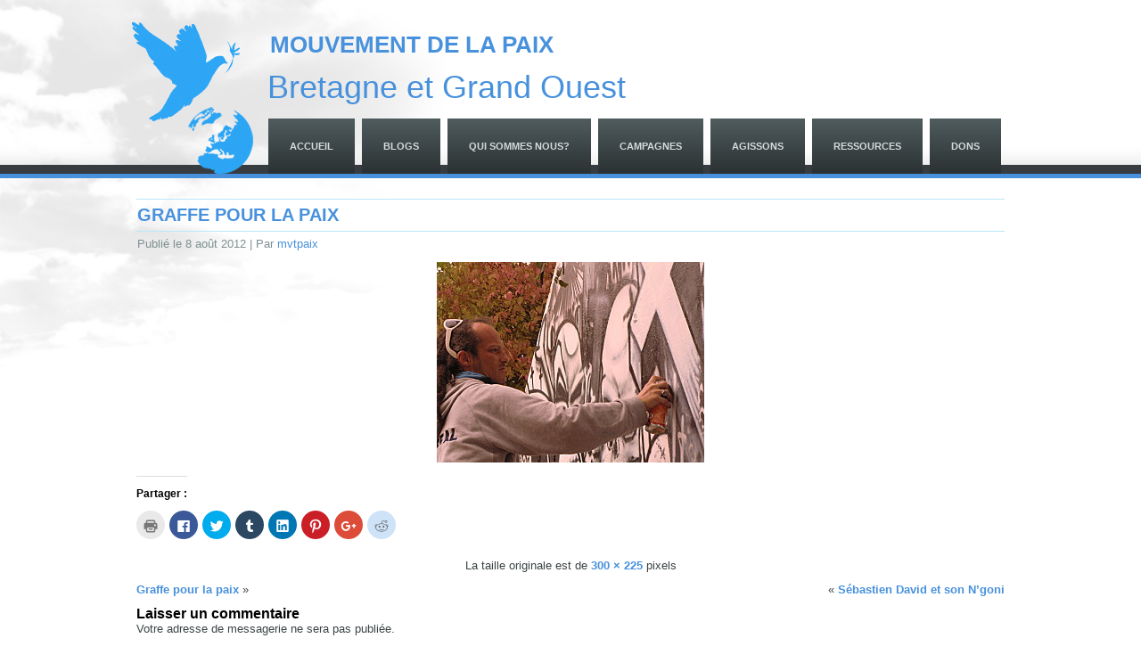

--- FILE ---
content_type: text/html; charset=UTF-8
request_url: https://culturedelapaix.org/graffe2/
body_size: 5735
content:
<!DOCTYPE html>
<html lang="fr-FR">
<head>
<meta charset="UTF-8" />
<title>Graffe pour la paix | MOUVEMENT DE LA PAIX</title>
<meta name="viewport" content="initial-scale = 1.0, maximum-scale = 1.0, user-scalable = no, width = device-width">
<!--[if lt IE 9]><script src="http://html5shiv.googlecode.com/svn/trunk/html5.js"></script><![endif]-->

<link rel="stylesheet" href="https://culturedelapaix.org/wp-content/themes/MvtPaix-121121/style.css" media="screen" />
<link rel="pingback" href="https://culturedelapaix.org/xmlrpc.php" />
<link rel='dns-prefetch' href='//s0.wp.com' />
<link rel='dns-prefetch' href='//fonts.googleapis.com' />
<link rel='dns-prefetch' href='//s.w.org' />
<link rel="alternate" type="application/rss+xml" title="MOUVEMENT DE LA PAIX &raquo; Flux" href="https://culturedelapaix.org/feed/" />
<link rel="alternate" type="application/rss+xml" title="MOUVEMENT DE LA PAIX &raquo; Flux des commentaires" href="https://culturedelapaix.org/comments/feed/" />
<link rel="alternate" type="application/rss+xml" title="MOUVEMENT DE LA PAIX &raquo; Graffe pour la paix Flux des commentaires" href="https://culturedelapaix.org/feed/?attachment_id=1044" />
		<script type="text/javascript">
			window._wpemojiSettings = {"baseUrl":"https:\/\/s.w.org\/images\/core\/emoji\/11\/72x72\/","ext":".png","svgUrl":"https:\/\/s.w.org\/images\/core\/emoji\/11\/svg\/","svgExt":".svg","source":{"concatemoji":"https:\/\/culturedelapaix.org\/wp-includes\/js\/wp-emoji-release.min.js?ver=4.9.28"}};
			!function(e,a,t){var n,r,o,i=a.createElement("canvas"),p=i.getContext&&i.getContext("2d");function s(e,t){var a=String.fromCharCode;p.clearRect(0,0,i.width,i.height),p.fillText(a.apply(this,e),0,0);e=i.toDataURL();return p.clearRect(0,0,i.width,i.height),p.fillText(a.apply(this,t),0,0),e===i.toDataURL()}function c(e){var t=a.createElement("script");t.src=e,t.defer=t.type="text/javascript",a.getElementsByTagName("head")[0].appendChild(t)}for(o=Array("flag","emoji"),t.supports={everything:!0,everythingExceptFlag:!0},r=0;r<o.length;r++)t.supports[o[r]]=function(e){if(!p||!p.fillText)return!1;switch(p.textBaseline="top",p.font="600 32px Arial",e){case"flag":return s([55356,56826,55356,56819],[55356,56826,8203,55356,56819])?!1:!s([55356,57332,56128,56423,56128,56418,56128,56421,56128,56430,56128,56423,56128,56447],[55356,57332,8203,56128,56423,8203,56128,56418,8203,56128,56421,8203,56128,56430,8203,56128,56423,8203,56128,56447]);case"emoji":return!s([55358,56760,9792,65039],[55358,56760,8203,9792,65039])}return!1}(o[r]),t.supports.everything=t.supports.everything&&t.supports[o[r]],"flag"!==o[r]&&(t.supports.everythingExceptFlag=t.supports.everythingExceptFlag&&t.supports[o[r]]);t.supports.everythingExceptFlag=t.supports.everythingExceptFlag&&!t.supports.flag,t.DOMReady=!1,t.readyCallback=function(){t.DOMReady=!0},t.supports.everything||(n=function(){t.readyCallback()},a.addEventListener?(a.addEventListener("DOMContentLoaded",n,!1),e.addEventListener("load",n,!1)):(e.attachEvent("onload",n),a.attachEvent("onreadystatechange",function(){"complete"===a.readyState&&t.readyCallback()})),(n=t.source||{}).concatemoji?c(n.concatemoji):n.wpemoji&&n.twemoji&&(c(n.twemoji),c(n.wpemoji)))}(window,document,window._wpemojiSettings);
		</script>
		<style type="text/css">
img.wp-smiley,
img.emoji {
	display: inline !important;
	border: none !important;
	box-shadow: none !important;
	height: 1em !important;
	width: 1em !important;
	margin: 0 .07em !important;
	vertical-align: -0.1em !important;
	background: none !important;
	padding: 0 !important;
}
</style>
<!--[if lte IE 7]>
<link rel='stylesheet' id='style.ie7.css-css'  href='https://culturedelapaix.org/wp-content/themes/MvtPaix-121121/style.ie7.css?ver=4.9.28' type='text/css' media='screen' />
<![endif]-->
<link rel='stylesheet' id='style.responsive.css-css'  href='https://culturedelapaix.org/wp-content/themes/MvtPaix-121121/style.responsive.css?ver=4.9.28' type='text/css' media='all' />
<link rel='stylesheet' id='css-css'  href='http://fonts.googleapis.com/css?family=Montez%7COpen+Sans&#038;subset=latin&#038;ver=4.9.28' type='text/css' media='all' />
<link rel='stylesheet' id='social-logos-css'  href='https://culturedelapaix.org/wp-content/plugins/jetpack/_inc/social-logos/social-logos.min.css?ver=1' type='text/css' media='all' />
<link rel='stylesheet' id='jetpack_css-css'  href='https://culturedelapaix.org/wp-content/plugins/jetpack/css/jetpack.css?ver=6.8.5' type='text/css' media='all' />
<script type='text/javascript' src='https://culturedelapaix.org/wp-content/themes/MvtPaix-121121/jquery.js?ver=4.9.28'></script>
<script type='text/javascript' src='https://culturedelapaix.org/wp-content/themes/MvtPaix-121121/script.js?ver=4.9.28'></script>
<script type='text/javascript' src='https://culturedelapaix.org/wp-content/themes/MvtPaix-121121/script.responsive.js?ver=4.9.28'></script>
<link rel='https://api.w.org/' href='https://culturedelapaix.org/wp-json/' />
<link rel="EditURI" type="application/rsd+xml" title="RSD" href="https://culturedelapaix.org/xmlrpc.php?rsd" />
<link rel="wlwmanifest" type="application/wlwmanifest+xml" href="https://culturedelapaix.org/wp-includes/wlwmanifest.xml" /> 
<link rel='shortlink' href='https://wp.me/a3iW99-gQ' />
<link rel="alternate" type="application/json+oembed" href="https://culturedelapaix.org/wp-json/oembed/1.0/embed?url=https%3A%2F%2Fculturedelapaix.org%2Fgraffe2%2F" />
<link rel="alternate" type="text/xml+oembed" href="https://culturedelapaix.org/wp-json/oembed/1.0/embed?url=https%3A%2F%2Fculturedelapaix.org%2Fgraffe2%2F&#038;format=xml" />

<link rel='dns-prefetch' href='//v0.wordpress.com'/>
<link rel="shortcut icon" href="https://culturedelapaix.org/wp-content/themes/MvtPaix-121121/favicon.ico" /><link rel='header_link' href='http://culturedelapaix.org/' />
<!-- Jetpack Open Graph Tags -->
<meta property="og:type" content="article" />
<meta property="og:title" content="Graffe pour la paix" />
<meta property="og:url" content="https://culturedelapaix.org/graffe2/" />
<meta property="og:description" content="Voir l&rsquo;article pour en savoir plus." />
<meta property="article:published_time" content="2012-08-08T16:47:48+00:00" />
<meta property="article:modified_time" content="2012-08-08T16:47:48+00:00" />
<meta property="og:site_name" content="MOUVEMENT DE LA PAIX" />
<meta property="og:image" content="https://culturedelapaix.org/wp-content/uploads/2012/08/graffe2.jpg" />
<meta property="og:locale" content="fr_FR" />
<meta name="twitter:text:title" content="Graffe pour la paix" />
<meta name="twitter:card" content="summary" />
<meta name="twitter:description" content="Voir l&rsquo;article pour en savoir plus." />

<!-- End Jetpack Open Graph Tags -->
			<style type="text/css" id="wp-custom-css">
				/**
a.headlink {
	color: #00ff00;
	margin: 10px;
	padding: 10px;
	float: right;
}

a.headlink:link {
	color: #C00;
}

a.headlink:hover {
	color: #6F0;
}

a.headlink:active {
	color: #90F;
}

a.headlink:visited {
	color: #FF0;
}
*/			</style>
		<style type="text/css">
.paypal-donations { text-align: center !important }
</style>
</head>
<body class="attachment attachment-template-default single single-attachment postid-1044 attachmentid-1044 attachment-jpeg">

<div id="art-main">

<header class="clearfix art-header clickable">


    <div class="art-shapes">
		<div class="art-headline" data-left="32.94%">
    <a href="http://culturedelapaix.org/">MOUVEMENT DE LA PAIX</a>
</div>
		<div class="art-slogan" data-left="47.31%">Bretagne et Grand Ouest</div>

<div class="art-object1927907004" data-left="34.38%"></div>

            </div>

<nav class="art-nav clearfix">
    <div class="art-nav-inner">
    
<ul class="art-hmenu menu-3">
	<li class="menu-item-3223"><a title="Accueil" href="https://culturedelapaix.org/">Accueil</a>
	</li>
	<li class="menu-item-3490"><a title="Blogs" href="https://culturedelapaix.org/nosblogs/">Blogs</a>
	<ul>
		<li class="menu-item-3487"><a title="Blog Rennes et Bretagne" href="http://culturedelapaix.org/blogs/Rennes/">Blog Rennes et Bretagne</a>
		</li>
		<li class="menu-item-4493"><a title="Blog du comité d&#039;Angers" href="http://culturedelapaix.org/blogs/angers/">Blog du comité d&rsquo;Angers</a>
		</li>
		<li class="menu-item-3974"><a title="Blog du comité de Morbihan" href="http://culturedelapaix.org/blogs/56/">Blog du comité de Morbihan</a>
		</li>
		<li class="menu-item-4934"><a title="Art et Paix" href="http://culturedelapaix.org/blogs/artetpaix/">Art et Paix</a>
		</li>
		<li class="menu-item-4027"><a title="Festival Debout Tout le Monde" href="http://culturedelapaix.org/blogs/festivalpaix/">Festival Debout Tout le Monde</a>
		</li>
		<li class="menu-item-4885"><a title="Jeunes de Bretagne et du Monde" href="http://culturedelapaix.org/blogs/jbm">Jeunes de Bretagne et du Monde</a>
		</li>
		<li class="menu-item-1490"><a title="Soutien aux femmes du Kivu" href="http://culturedelapaix.org/blogs/kivu/">Soutien aux femmes du Kivu</a>
		</li>
		<li class="menu-item-1745"><a title="Tout Rennes Cultive la Paix" href="http://toutrennescultivelapaix.fr">Tout Rennes Cultive la Paix</a>
		</li>
	</ul>
	</li>
	<li class="menu-item-24"><a title="Qui sommes nous?" href="https://culturedelapaix.org/nous/">Qui sommes nous?</a>
	<ul>
		<li class="menu-item-1439"><a title="Nos Analyses" href="https://culturedelapaix.org/nous/analyses/">Nos Analyses</a>
		</li>
		<li class="menu-item-1440"><a title="L&#039;alternative" href="https://culturedelapaix.org/nous/alternative/">L&rsquo;alternative</a>
		</li>
		<li class="menu-item-1525"><a title="La culture de la paix" href="https://culturedelapaix.org/nous/laculturedelapaix/">La culture de la paix</a>
		</li>
		<li class="menu-item-1552"><a title="Un autre monde est possible" href="https://culturedelapaix.org/nous/unautremonde/">Un autre monde est possible</a>
		</li>
		<li class="menu-item-1441"><a title="Nos exigences" href="https://culturedelapaix.org/nous/exigences/">Nos exigences</a>
		</li>
		<li class="menu-item-1442"><a title="Contacts" href="https://culturedelapaix.org/nous/contacts/">Contacts</a>
		</li>
	</ul>
	</li>
	<li class="menu-item-23"><a title="Campagnes" href="https://culturedelapaix.org/campagnes/">Campagnes</a>
	<ul>
		<li class="menu-item-1443"><a title="Les Campagnes Nationales" href="https://culturedelapaix.org/campagnes/nationales/">Les Campagnes Nationales</a>
		</li>
		<li class="menu-item-1444"><a title="En Bretagne" href="https://culturedelapaix.org/campagnes/collectif/">En Bretagne</a>
		</li>
	</ul>
	</li>
	<li class="menu-item-1459"><a title="Agissons" href="https://culturedelapaix.org/agissez/">Agissons</a>
	<ul>
		<li class="menu-item-1445"><a title="Pétitions et soutiens" href="https://culturedelapaix.org/agissez/petitions/">Pétitions et soutiens</a>
		</li>
		<li class="menu-item-1449"><a title="Participez" href="https://culturedelapaix.org/agissez/participez/">Participez</a>
		</li>
		<li class="menu-item-1446"><a title="Journées internationales" href="https://culturedelapaix.org/agissez/journees/">Journées internationales</a>
		</li>
	</ul>
	</li>
	<li class="menu-item-22"><a title="Ressources" href="https://culturedelapaix.org/ressources/">Ressources</a>
	<ul>
		<li class="menu-item-1458"><a title="Expositions" href="https://culturedelapaix.org/ressources/expos/">Expositions</a>
		</li>
		<li class="menu-item-1455"><a title="Bibliothèque" href="https://culturedelapaix.org/ressources/bibliotheque/">Bibliothèque</a>
		</li>
		<li class="menu-item-1456"><a title="Médiathèque" href="https://culturedelapaix.org/ressources/mediatheque/">Médiathèque</a>
		</li>
		<li class="menu-item-1454"><a title="Communiqués" href="https://culturedelapaix.org/ressources/communiques/">Communiqués</a>
		</li>
		<li class="menu-item-1457"><a title="Articles de presse" href="https://culturedelapaix.org/ressources/presse/">Articles de presse</a>
		</li>
		<li class="menu-item-1453"><a title="Réseaux pour la paix" href="https://culturedelapaix.org/ressources/reseaux/">Réseaux pour la paix</a>
		</li>
	</ul>
	</li>
	<li class="menu-item-1452"><a title="Dons" href="https://culturedelapaix.org/dons/">Dons</a>
	</li>
</ul>
 
        </div>
    </nav>

                    
</header>

<div class="art-sheet clearfix">
            <div class="art-layout-wrapper clearfix">
                <div class="art-content-layout">
                    <div class="art-content-layout-row">
                        <div class="art-layout-cell art-content clearfix">
							<article id="post-1044"  class="art-post art-article  post-1044 attachment type-attachment status-inherit hentry">
                                <div class="art-postmetadataheader"><h1 class="art-postheader"><a href="https://culturedelapaix.org/graffe2/" rel="bookmark" title="Graffe pour la paix">Graffe pour la paix</a></h1></div>                                                <div class="art-postheadericons art-metadata-icons"><span class="art-postdateicon"><span class="date">Publié le</span> <span class="entry-date" title="18:47">8 août 2012</span></span> | <span class="art-postauthoricon"><span class="author">Par</span> <span class="author vcard"><a class="url fn n" href="https://culturedelapaix.org/author/admin/" title="Afficher tous les articles par mvtpaix">mvtpaix</a></span></span></div>                <div class="art-postcontent clearfix">	<p class="attachment center">
		<a href="https://culturedelapaix.org/graffe3/" title="Graffe pour la paix" rel="attachment">
			<img width="300" height="225" src="https://culturedelapaix.org/wp-content/uploads/2012/08/graffe2.jpg" class="attachment-600x9999 size-600x9999" alt="" />		</a>
	</p>
	<div class="sharedaddy sd-sharing-enabled"><div class="robots-nocontent sd-block sd-social sd-social-icon sd-sharing"><h3 class="sd-title">Partager&nbsp;:</h3><div class="sd-content"><ul><li class="share-print"><a rel="nofollow noopener noreferrer" data-shared="" class="share-print sd-button share-icon no-text" href="https://culturedelapaix.org/graffe2/#print" target="_blank" title="Cliquer pour imprimer"><span></span><span class="sharing-screen-reader-text">Cliquer pour imprimer(ouvre dans une nouvelle fenêtre)</span></a></li><li class="share-facebook"><a rel="nofollow noopener noreferrer" data-shared="sharing-facebook-1044" class="share-facebook sd-button share-icon no-text" href="https://culturedelapaix.org/graffe2/?share=facebook" target="_blank" title="Cliquez pour partager sur Facebook"><span></span><span class="sharing-screen-reader-text">Cliquez pour partager sur Facebook(ouvre dans une nouvelle fenêtre)</span></a></li><li class="share-twitter"><a rel="nofollow noopener noreferrer" data-shared="sharing-twitter-1044" class="share-twitter sd-button share-icon no-text" href="https://culturedelapaix.org/graffe2/?share=twitter" target="_blank" title="Cliquez pour partager sur Twitter"><span></span><span class="sharing-screen-reader-text">Cliquez pour partager sur Twitter(ouvre dans une nouvelle fenêtre)</span></a></li><li class="share-tumblr"><a rel="nofollow noopener noreferrer" data-shared="" class="share-tumblr sd-button share-icon no-text" href="https://culturedelapaix.org/graffe2/?share=tumblr" target="_blank" title="Cliquez pour partager sur Tumblr"><span></span><span class="sharing-screen-reader-text">Cliquez pour partager sur Tumblr(ouvre dans une nouvelle fenêtre)</span></a></li><li class="share-linkedin"><a rel="nofollow noopener noreferrer" data-shared="sharing-linkedin-1044" class="share-linkedin sd-button share-icon no-text" href="https://culturedelapaix.org/graffe2/?share=linkedin" target="_blank" title="Cliquez pour partager sur LinkedIn"><span></span><span class="sharing-screen-reader-text">Cliquez pour partager sur LinkedIn(ouvre dans une nouvelle fenêtre)</span></a></li><li class="share-pinterest"><a rel="nofollow noopener noreferrer" data-shared="sharing-pinterest-1044" class="share-pinterest sd-button share-icon no-text" href="https://culturedelapaix.org/graffe2/?share=pinterest" target="_blank" title="Cliquez pour partager sur Pinterest"><span></span><span class="sharing-screen-reader-text">Cliquez pour partager sur Pinterest(ouvre dans une nouvelle fenêtre)</span></a></li><li class="share-google-plus-1"><a rel="nofollow noopener noreferrer" data-shared="sharing-google-1044" class="share-google-plus-1 sd-button share-icon no-text" href="https://culturedelapaix.org/graffe2/?share=google-plus-1" target="_blank" title="Cliquez pour partager sur Google+"><span></span><span class="sharing-screen-reader-text">Cliquez pour partager sur Google+(ouvre dans une nouvelle fenêtre)</span></a></li><li class="share-reddit"><a rel="nofollow noopener noreferrer" data-shared="" class="share-reddit sd-button share-icon no-text" href="https://culturedelapaix.org/graffe2/?share=reddit" target="_blank" title="Cliquez pour partager sur Reddit"><span></span><span class="sharing-screen-reader-text">Cliquez pour partager sur Reddit(ouvre dans une nouvelle fenêtre)</span></a></li><li class="share-end"></li></ul></div></div></div><p class="center">La taille originale est de <a href="https://culturedelapaix.org/wp-content/uploads/2012/08/graffe2.jpg" title="Lien vers l&rsquo;image originale">300 &times; 225</a> pixels</p><div class="navigation">
	<div class="alignleft"><a href='https://culturedelapaix.org/graffe3/'>Graffe pour la paix</a> &raquo;</div>
	<div class="alignright">&laquo; <a href='https://culturedelapaix.org/ngoni/'>Sébastien David et son N’goni</a></div>
 </div></div>
                                                </article>
		<article id="respond"  class="art-post art-article ">
                                                                                                <div class="art-postcontent clearfix">	<div class="comment-respond">
		<h3 id="reply-title" class="comment-reply-title">Laisser un commentaire <small><a rel="nofollow" id="cancel-comment-reply-link" href="/graffe2/#respond" style="display:none;">Annuler la réponse</a></small></h3>			<form action="https://culturedelapaix.org/wp-comments-post.php" method="post" id="commentform" class="comment-form">
				<p class="comment-notes"><span id="email-notes">Votre adresse de messagerie ne sera pas publiée.</span></p><p class="comment-form-comment"><label for="comment">Commentaire</label> <textarea id="comment" name="comment" cols="45" rows="8" maxlength="65525" required="required"></textarea></p><p class="comment-form-author"><label for="author">Nom</label> <input id="author" name="author" type="text" value="" size="30" maxlength="245" /></p>
<p class="comment-form-email"><label for="email">Adresse de messagerie</label> <input id="email" name="email" type="text" value="" size="30" maxlength="100" aria-describedby="email-notes" /></p>
<p class="comment-form-url"><label for="url">Site web</label> <input id="url" name="url" type="text" value="" size="30" maxlength="200" /></p>
<p class="form-submit"><input name="submit" class="art-button" type="submit" id="submit" class="submit" value="Laisser un commentaire" /> <input type='hidden' name='comment_post_ID' value='1044' id='comment_post_ID' />
<input type='hidden' name='comment_parent' id='comment_parent' value='0' />
</p>			</form>
			</div><!-- #respond -->
	</div>
                                                </article>
				

                        </div>
                        
                    </div>
                </div>
            </div><footer class="art-footer clearfix"><br>
<br>
<p><span style="text-align: left;">Copyright © <?php echo date("Y"); ?> culturedelapaix.org</span></p>
<p><span style="text-align: left;"><br></span></p><p class="art-page-footer">
        <span id="art-footnote-links">Designed by <a href="http://www.creame.fi" target="_blank">Creame</a>.</span>
    </p></footer>

    </div>
</div>



<div id="wp-footer">
		<div style="display:none">
	</div>

	<script type="text/javascript">
		window.WPCOM_sharing_counts = {"https:\/\/culturedelapaix.org\/graffe2\/":1044};
	</script>
						<script type='text/javascript' src='https://s0.wp.com/wp-content/js/devicepx-jetpack.js?ver=202547'></script>
<script type='text/javascript' src='https://culturedelapaix.org/wp-includes/js/wp-embed.min.js?ver=4.9.28'></script>
<script type='text/javascript'>
/* <![CDATA[ */
var sharing_js_options = {"lang":"en","counts":"1","is_stats_active":"1"};
/* ]]> */
</script>
<script type='text/javascript' src='https://culturedelapaix.org/wp-content/plugins/jetpack/_inc/build/sharedaddy/sharing.min.js?ver=6.8.5'></script>
<script type='text/javascript'>
var windowOpen;
			jQuery( document.body ).on( 'click', 'a.share-facebook', function() {
				// If there's another sharing window open, close it.
				if ( 'undefined' !== typeof windowOpen ) {
					windowOpen.close();
				}
				windowOpen = window.open( jQuery( this ).attr( 'href' ), 'wpcomfacebook', 'menubar=1,resizable=1,width=600,height=400' );
				return false;
			});
var windowOpen;
			jQuery( document.body ).on( 'click', 'a.share-twitter', function() {
				// If there's another sharing window open, close it.
				if ( 'undefined' !== typeof windowOpen ) {
					windowOpen.close();
				}
				windowOpen = window.open( jQuery( this ).attr( 'href' ), 'wpcomtwitter', 'menubar=1,resizable=1,width=600,height=350' );
				return false;
			});
var windowOpen;
			jQuery( document.body ).on( 'click', 'a.share-tumblr', function() {
				// If there's another sharing window open, close it.
				if ( 'undefined' !== typeof windowOpen ) {
					windowOpen.close();
				}
				windowOpen = window.open( jQuery( this ).attr( 'href' ), 'wpcomtumblr', 'menubar=1,resizable=1,width=450,height=450' );
				return false;
			});
var windowOpen;
			jQuery( document.body ).on( 'click', 'a.share-linkedin', function() {
				// If there's another sharing window open, close it.
				if ( 'undefined' !== typeof windowOpen ) {
					windowOpen.close();
				}
				windowOpen = window.open( jQuery( this ).attr( 'href' ), 'wpcomlinkedin', 'menubar=1,resizable=1,width=580,height=450' );
				return false;
			});
var windowOpen;
			jQuery( document.body ).on( 'click', 'a.share-google-plus-1', function() {
				// If there's another sharing window open, close it.
				if ( 'undefined' !== typeof windowOpen ) {
					windowOpen.close();
				}
				windowOpen = window.open( jQuery( this ).attr( 'href' ), 'wpcomgoogle-plus-1', 'menubar=1,resizable=1,width=480,height=550' );
				return false;
			});
</script>
<script type='text/javascript' src='https://stats.wp.com/e-202547.js' async='async' defer='defer'></script>
<script type='text/javascript'>
	_stq = window._stq || [];
	_stq.push([ 'view', {v:'ext',j:'1:6.8.5',blog:'48842431',post:'1044',tz:'1',srv:'culturedelapaix.org'} ]);
	_stq.push([ 'clickTrackerInit', '48842431', '1044' ]);
</script>
	<!-- 36 queries. 0,253 seconds. -->
</div>
</body>
</html>

